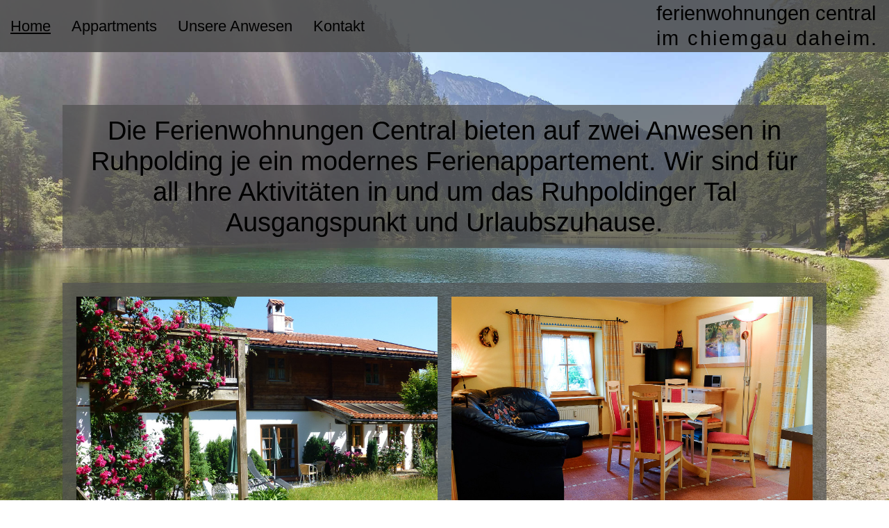

--- FILE ---
content_type: text/html; charset=UTF-8
request_url: https://ferienwohnungen-central.de/
body_size: 4978
content:
<html>
    <head>
        <meta charset="UTF-8">
        <link rel='stylesheet' type='text/css' href='css/main.css'>
        <meta name="viewport" content="width=device-width, initial-scale=1, viewport-fit=cover">
        <script src='js/index.js'></script>        
        <script>
            function initElement() {
                clickErkennen();
                touchErkennen()

                footer_ausrichten();
            };
        </script>
        
        <title>Ferienwohnungen Central</title>
    </head>
    
    <body onload="initElement();" onresize="resize();" style="padding: 0; margin: 0;">
        <div class="hintergrundBild" id="index"></div>
        
        
        <div class="header">
            <div class="menueBild" onclick="menueAnzeigen()">
                <img src="images/menue.png">
            </div>
                <div class="menue">
                    <div class="menuePunkt">
                        <div class="hauptMenue angeklickt">
                            <p>Home</p>
                        </div>
                    </div>
                    <div class="menuePunkt">
                        <div class="hauptMenue" ontouchend="zeigeUntermenue(0);">
                            <p>Appartments</p>
                        </div>
                        <div class="unterMenue">
                            <div class="unterMenuePunkt">
                                <a href="roesslstube.php"><p>Rösslstube</p></a>
                            </div>
                            <div class="unterMenuePunkt">
                                <a href="tenne.php"><p>Tenne</p></a>
                            </div>
                        </div>
                    </div>
                    <div class="menuePunkt">
                        <div class="hauptMenue" ontouchend="zeigeUntermenue(1);">
                            <p>Unsere Anwesen</p>
                        </div>
                        <div class="unterMenue">
                            <div class="unterMenuePunkt">
                                <a class="plink" href="jodlschmid.php"><p>Jodlschmid</p></a>
                            </div>
                            <div class="unterMenuePunkt">
                                <a class="plink" href="amSteinbach.php"><p>am Steinbach</p></a>
                            </div>
                        </div>
                    </div>
                    <div class="menuePunkt" id="lastMenuePunkt">
                        <div class="hauptMenue">
                            <a href="kontakt.php"><p>Kontakt</p></a>
                        </div>
                    </div>
                </div>
            <div class="menueBlock">
                <div class="home-button">
                        <div class="text1">
                            <p>ferienwohnungen central</p>
                        </div>
                        <div class="text2">
                            <p>im chiemgau daheim.</p>
                        </div>
                </div>
            </div>
        </div>
        <div class="hintergrund"></div>
        
        
        
        
        <div class="main">
            <div class="inhalt">
                <div class="headline">
                    <h1>
                        Die Ferienwohnungen Central bieten auf zwei Anwesen in Ruhpolding je ein modernes Ferienappartement. Wir sind für all Ihre Aktivitäten in und um das Ruhpoldinger Tal Ausgangspunkt und Urlaubszuhause.
                    </h1>
                </div>
                <div class="fotoStart">
                    <div class="appartments">
                        <a id="pause" href="roesslstube.php">
                            <div class="appartment ap1">
                                <img src="images/roesslstube/background.jpg">
                                <p>Rösslstube</p>
                            </div>
                        </a>
                        <a href="tenne.php">
                            <div class="appartment ap2">
                                <img src="images/tenne/background.jpg">
                                <p>Tenne</p>
                            </div>
                        </a>
                    </div>
                    <div class="vertreten">
                        <a href=https://www.chiemgau-karte.de/ target="_blank">
                            <div class="appartment ap1">
                                <img src="images/chiemgau.jpg">
                                <p>Chiemgau Karte - inklusive</p>
                            </div>
                        </a>
                    </div>
                </div>
            </div>
        </div>
        
        <div class="footer">
            <div class="datenschutz"><a href=datenschutz.pdf target="_blank"><p>Datenschutzerklärung</p></a></div>
            <div class="impressum"><a href=impressum.pdf target="_blank"><p>Impressum/Bildnachweis</p></a></div>
        </div>
    </body>
</html>

--- FILE ---
content_type: text/css
request_url: https://ferienwohnungen-central.de/css/main.css
body_size: 14202
content:
@font-face {
  font-family: LSR;
  src: url("./schriften/LiberationSans-Regular.ttf");
}
a {
  text-decoration: none;
  color: #000;
}

p {
  padding: 0;
  margin: 0;
}

body .hintergrundBild {
  position: fixed;
  top: 0;
  left: 0;
  width: 100%;
  height: 100%;
  background-position: center;
  background-repeat: none;
  background-size: cover;
  z-index: -1;
}
body #index {
  background-image: url("../images/background_home.jpg");
}
body #roesselstube {
  background-image: url("../images/background_home.jpg");
}
body #tenne {
  background-image: url("../images/background_home.jpg");
}
body #jodlschmid {
  background-image: url("../images/background_home.jpg");
}
body #amSteinbach {
  background-image: url("../images/background_home.jpg");
}
body #kontaktBild {
  background-image: url("../images/background_kontakt.jpg");
}
body #anfrageBild {
  background-image: url("../images/background_kontakt.jpg");
}
body .header {
  top: 0;
  height: 75px;
  width: 100%;
  background-color: rgba(82, 82, 82, 0.9);
  font-size: 1.4em;
  font-family: LSR;
  position: fixed;
}
@media (max-width: 900px) {
  body .header {
    height: 50px;
    font-size: 17px;
  }
}
@media (max-width: 665px) {
  body .header {
    background-color: rgba(0, 0, 0, 0);
    font-size: 20px;
    height: 50px;
    z-index: 11;
  }
}
@media (max-width: 665px) {
  body .header .menue {
    margin-top: 51px;
    height: auto;
    width: 185px;
    display: none;
  }
}
body .header .menue .menuePunkt {
  float: left;
}
@media (hover: hover) {
  body .header .menue .menuePunkt:hover .hauptMenue {
    background-color: #525252;
  }
  body .header .menue .menuePunkt:hover .angeklickt {
    background-color: transparent;
  }
}
@media (hover: hover) and (max-width: 665px) {
  body .header .menue .menuePunkt:hover .angeklickt {
    background-color: rgba(82, 82, 82, 0.9);
  }
}
@media (hover: hover) {
  body .header .menue .menuePunkt:hover .unterMenue {
    display: block;
  }
}
@media (max-width: 665px) {
  body .header .menue .menuePunkt {
    float: none;
    margin-top: 1px;
  }
}
body .header .menue .menuePunkt .hauptMenue {
  line-height: 75px;
  height: 75px;
  cursor: pointer;
}
@media (max-width: 900px) {
  body .header .menue .menuePunkt .hauptMenue {
    height: 50px;
    line-height: 50px;
  }
}
@media (max-width: 665px) {
  body .header .menue .menuePunkt .hauptMenue {
    background-color: rgba(82, 82, 82, 0.9);
  }
}
body .header .menue .menuePunkt .hauptMenue p {
  padding-left: 15px;
  padding-right: 15px;
}
body .header .menue .menuePunkt .angeklickt {
  text-decoration: underline;
  cursor: default;
}
body .header .menue .menuePunkt #angeklickt {
  text-decoration: underline;
}
body .header .menue .menuePunkt .unterMenue {
  display: none;
}
body .header .menue .menuePunkt .unterMenue .unterMenuePunkt {
  line-height: 75px;
  height: 75px;
  text-align: center;
  margin-top: 1px;
  background-color: #525252;
}
@media (max-width: 900px) {
  body .header .menue .menuePunkt .unterMenue .unterMenuePunkt {
    line-height: 50px;
    height: 50px;
  }
}
@media (max-width: 665px) {
  body .header .menue .menuePunkt .unterMenue .unterMenuePunkt {
    margin-left: 114px;
    width: 100%;
  }
}
@media (hover: hover) {
  body .header .menue .menuePunkt .unterMenue .unterMenuePunkt:hover {
    background-color: #464646;
  }
}
@media (max-width: 665px) {
  body .header .menue .menuePunkt .unterMenue .unterMenuePunkt p {
    text-align: left;
    padding-left: 15px;
  }
}
@media (hover: hover) {
  body .header .menue .menuePunkt .unterMenue .angeklickt:hover {
    background-color: #525252;
  }
}
body .header .menueBild {
  display: none;
}
body .header .menueBild img {
  width: 100%;
  height: 100%;
}
@media (hover: hover) {
  body .header .menueBild:hover {
    background-color: #0a0a0a;
  }
}
@media (max-width: 665px) {
  body .header .menueBild {
    float: left;
    display: block;
    height: 50px;
    width: 50px;
    cursor: pointer;
    opacity: 0.8;
  }
}
body .header .menueBlock {
  position: absolute;
  right: 10px;
  width: 325px;
  height: 100%;
}
@media (max-width: 900px) {
  body .header .menueBlock {
    width: 190px;
    height: 190px;
  }
}
@media (max-width: 665px) {
  body .header .menueBlock {
    top: 0;
    left: 51px;
    float: left;
    background-color: rgba(50, 50, 50, 0.9);
    width: calc(100% - 51px);
    height: 50px;
  }
}
@media (max-width: 665px) {
  body .header .menueBlock .home-button {
    position: absolute;
    width: 210px;
    right: 0;
  }
}
body .header .menueBlock .home-button p {
  font-size: 1.3em;
  padding-top: 3px;
}
@media (max-width: 900px) {
  body .header .menueBlock .home-button p {
    font-size: 17px;
  }
}
@media (max-width: 665px) {
  body .header .menueBlock .home-button p {
    font-size: 0.9em;
  }
}
@media (max-width: 665px) {
  body .header .menueBlock .home-button .text1 {
    padding-top: 0px;
  }
}
body .header .menueBlock .home-button .text2 {
  letter-spacing: 0.11em;
}
@media (max-width: 900px) {
  body .header .menueBlock .home-button .text2 {
    letter-spacing: 0.085em;
  }
}
@media (max-width: 665px) {
  body .header .menueBlock .home-button .text2 {
    letter-spacing: 0.075em;
  }
}
body .hintergrund {
  display: none;
}
@media (max-width: 665px) {
  body .hintergrund {
    position: fixed;
    width: 100%;
    height: 100%;
    background-color: rgba(255, 255, 255, 0.8);
    top: 0;
    left: 0;
    z-index: 10;
  }
}
body .main .inhalt {
  width: 1100px;
  margin-top: 125px;
  margin-left: auto;
  margin-right: auto;
  height: auto;
  overflow: hidden;
}
@media (max-width: 1200px) {
  body .main .inhalt {
    width: 850px;
  }
}
@media (max-width: 900px) {
  body .main .inhalt {
    width: 650px;
  }
}
@media (max-width: 665px) {
  body .main .inhalt {
    width: 100%;
  }
}
body .main .inhalt .headline, body .main .inhalt .beschreibung {
  background-color: rgba(82, 82, 82, 0.7);
}
body .main .inhalt .headline h1, body .main .inhalt .beschreibung h1 {
  margin-left: auto;
  margin-right: auto;
  width: 95%;
  text-align: center;
  font-size: 2.4em;
  font-weight: normal;
  font-family: LSR;
  padding: 15px;
}
@media (max-width: 1200px) {
  body .main .inhalt .headline h1, body .main .inhalt .beschreibung h1 {
    font-size: 1.8em;
  }
}
@media (max-width: 900px) {
  body .main .inhalt .headline h1, body .main .inhalt .beschreibung h1 {
    font-size: 1.5em;
  }
}
@media (max-width: 665px) {
  body .main .inhalt .headline h1, body .main .inhalt .beschreibung h1 {
    width: calc(100% - 30px);
  }
}
body .main .inhalt .beschreibung h1 {
  font-size: 2em;
}
@media (max-width: 1200px) {
  body .main .inhalt .beschreibung h1 {
    font-size: 1.6em;
  }
}
@media (max-width: 900px) {
  body .main .inhalt .beschreibung h1 {
    font-size: 1.4em;
  }
}
body .main .inhalt .fotos {
  margin-top: 50px;
  width: 100%;
  height: auto;
  overflow: hidden;
}
body .main .inhalt .fotos .foto {
  display: inline-block;
  float: left;
  width: calc(33.3333% - 10px);
  height: auto;
  cursor: pointer;
}
@media (max-width: 900px) {
  body .main .inhalt .fotos .foto {
    width: calc(50% - 7px);
  }
}
@media (max-width: 665px) {
  body .main .inhalt .fotos .foto {
    float: none;
    width: 100%;
    cursor: default;
  }
}
body .main .inhalt .fotos .foto img {
  width: 100%;
}
@media (hover: hover) {
  body .main .inhalt .fotos .foto img:hover {
    border: 2px solid rgba(82, 82, 82, 0.7);
    width: calc(100% - 5px);
  }
}
@media (hover: hover) and (max-width: 1200px) {
  body .main .inhalt .fotos .foto img:hover {
    width: calc(100% - 6px);
  }
}
@media (hover: hover) and (max-width: 665px) {
  body .main .inhalt .fotos .foto img:hover {
    width: 100%;
    border: 0px solid black;
  }
}
body .main .inhalt .fotos .n2, body .main .inhalt .fotos .n5 {
  margin-right: 10px;
  margin-left: 10px;
}
body .main .inhalt .fotos .n1, body .main .inhalt .fotos .n2, body .main .inhalt .fotos .n3 {
  margin-bottom: 10px;
}
@media (max-width: 900px) {
  body .main .inhalt .fotos .n2, body .main .inhalt .fotos .n5 {
    margin-right: 0;
    margin-left: 0;
  }
  body .main .inhalt .fotos .n1, body .main .inhalt .fotos .n2, body .main .inhalt .fotos .n3 {
    margin-bottom: 0;
  }
  body .main .inhalt .fotos .n1, body .main .inhalt .fotos .n3, body .main .inhalt .fotos .n5 {
    margin-right: 5px;
  }
  body .main .inhalt .fotos .n2, body .main .inhalt .fotos .n4, body .main .inhalt .fotos .n6 {
    margin-left: 5px;
  }
  body .main .inhalt .fotos .n1, body .main .inhalt .fotos .n2, body .main .inhalt .fotos .n3, body .main .inhalt .fotos .n4 {
    margin-bottom: 10px;
  }
}
@media (max-width: 665px) {
  body .main .inhalt .fotos .n1, body .main .inhalt .fotos .n2, body .main .inhalt .fotos .n3, body .main .inhalt .fotos .n4, body .main .inhalt .fotos .n5, body .main .inhalt .fotos .n6 {
    margin: 0;
    margin-bottom: 50px;
  }
  body .main .inhalt .fotos .n6 {
    margin-bottom: 0;
  }
}
body .main .inhalt .fotoStart {
  margin-top: 50px;
  height: auto;
  overflow: hidden;
}
body .main .inhalt .fotoStart .appartments {
  height: auto;
  overflow: hidden;
}
body .main .inhalt .fotoStart .appartments a .appartment {
  float: left;
  width: calc(50% - 30px);
  padding: 20px;
  padding-bottom: 0;
  background-color: rgba(82, 82, 82, 0.7);
}
@media (max-width: 665px) {
  body .main .inhalt .fotoStart .appartments a .appartment {
    float: none;
    width: 100%;
    padding: 0;
  }
}
body .main .inhalt .fotoStart .appartments a .appartment img {
  width: 100%;
}
body .main .inhalt .fotoStart .appartments a .appartment p {
  text-align: center;
  font-family: LSR;
  font-size: 1.8em;
  padding: 10px;
}
@media (max-width: 900px) {
  body .main .inhalt .fotoStart .appartments a .appartment p {
    font-size: 1.5em;
  }
}
body .main .inhalt .fotoStart .appartments a .ap1 {
  padding-right: 10px;
}
@media (max-width: 665px) {
  body .main .inhalt .fotoStart .appartments a .ap1 {
    padding-right: 0;
    margin-bottom: 50px;
  }
}
body .main .inhalt .fotoStart .appartments a .ap2 {
  padding-left: 10px;
}
@media (max-width: 665px) {
  body .main .inhalt .fotoStart .appartments a .ap2 {
    padding-left: 0;
  }
}
body .main .inhalt .fotoStart .vertreten .appartment {
  height: auto;
  margin-top: 50px;
  margin-left: auto;
  margin-right: auto;
  width: calc(50% - 40px);
  background-color: rgba(82, 82, 82, 0.7);
  padding: 20px;
  padding-bottom: 0;
}
@media (max-width: 665px) {
  body .main .inhalt .fotoStart .vertreten .appartment {
    width: 100%;
    padding: 0;
  }
}
body .main .inhalt .fotoStart .vertreten .appartment img {
  width: 100%;
}
body .main .inhalt .fotoStart .vertreten .appartment p {
  text-align: center;
  font-family: LSR;
  font-size: 1.8em;
  padding: 10px;
}
@media (max-width: 900px) {
  body .main .inhalt .fotoStart .vertreten .appartment p {
    font-size: 1.5em;
  }
}
body .main .inhalt .kontaktFormular {
  margin-top: 20px;
  width: 50%;
  margin-right: auto;
  margin-left: auto;
  background-color: rgba(82, 82, 82, 0.9);
  padding: 20px;
}
@media (max-width: 1200px) {
  body .main .inhalt .kontaktFormular {
    width: 64.71%;
  }
}
@media (max-width: 900px) {
  body .main .inhalt .kontaktFormular {
    width: 90%;
  }
}
@media (max-width: 665px) {
  body .main .inhalt .kontaktFormular {
    width: calc(100% - 40px);
  }
}
body .main .inhalt .kontaktFormular .formular {
  width: 100%;
  padding-bottom: 30px;
  font-family: LSR;
}
body .main .inhalt .kontaktFormular .formular p {
  padding: 0;
  margin: 0;
  font-size: 1.5em;
}
body .main .inhalt .kontaktFormular .formular input {
  width: 100%;
  margin-top: 10px;
  font-size: 1.5em;
  background-color: rgba(200, 200, 200, 0.9);
}
body .main .inhalt .kontaktFormular .formular textarea {
  margin-top: 10px;
  width: 100%;
  font-size: 1.5em;
  background-color: rgba(200, 200, 200, 0.9);
  max-width: 100%;
  max-height: 250px;
}
body .main .inhalt .kontaktFormular .formular .button {
  width: 40%;
  margin-left: auto;
  margin-right: auto;
  height: 75px;
  background-color: rgba(200, 200, 200, 0.9);
  text-align: center;
  border-radius: 20px;
  cursor: pointer;
  line-height: 75px;
}
@media (hover: hover) {
  body .main .inhalt .kontaktFormular .formular .button:hover {
    background-color: rgba(10, 10, 10, 0.7);
    color: #fbfbfb;
  }
}
body .main .inhalt .kontaktFormular #button {
  padding-bottom: 0;
}
body .main .inhalt .kontaktFormular .fehlermeldung {
  text-align: center;
  padding-bottom: 30px;
  font-family: LSR;
  font-size: 1.75em;
  color: red;
  display: none;
}
body .main .inhalt .fotoGesamt {
  margin-top: 50px;
  width: 100%;
  height: auto;
}
body .main .inhalt .fotoGesamt img {
  width: 100%;
  height: auto;
}
body .main .inhalt .nebenSeite {
  margin-top: 100px;
  width: 75%;
  margin-left: auto;
  margin-right: auto;
  background-color: rgba(82, 82, 82, 0.9);
  padding: 20px;
  font-family: LSR;
}
@media (max-width: 665px) {
  body .main .inhalt .nebenSeite {
    width: calc(100% - 40px);
    text-align: center;
  }
}
body .main .inhalt .nebenSeite h1 {
  font-size: 2em;
  margin: 0;
  margin-bottom: 25px;
}
body .main .inhalt .nebenSeite p {
  font-size: 1.4em;
}
body .diashow {
  display: none;
  width: 100%;
  height: 100%;
  background-color: rgba(255, 255, 255, 0.5);
  position: fixed;
  z-index: 5;
  padding: 20px;
}
body .diashow .pfeil {
  float: left;
  height: calc(100% - 40px);
  width: 100px;
  padding-top: calc((100vh - 140px) / 2);
  cursor: pointer;
}
body .diashow .pfeil .bildPfeil {
  width: 100px;
  height: 100px;
}
body .diashow .bilder {
  float: left;
  width: calc(100% - 240px);
  height: calc(100% - 40px);
}
body .diashow .bilder .bild {
  display: none;
}
body .diashow .bilder .bild img {
  width: 100%;
  height: 100%;
  object-fit: contain;
}
body .diashow .schliessen {
  position: absolute;
  top: 20px;
  right: 60px;
  width: 30px;
  height: 30px;
  z-index: 10;
  cursor: pointer;
}
body .diashow .schliessen img {
  width: 100%;
  height: 100%;
}
body .footer {
  margin-top: 75px;
  height: auto;
  overflow: hidden;
  width: 100vw;
  background-color: rgba(82, 82, 82, 0.7);
}
body .footer div {
  float: left;
  line-height: 30px;
  padding-left: 20px;
  font-family: LSR;
  font-size: 18px;
}

/*# sourceMappingURL=main.css.map */


--- FILE ---
content_type: text/javascript
request_url: https://ferienwohnungen-central.de/js/index.js
body_size: 5054
content:
var menue = 0;
var unterMenue0 = 0;
var unterMenue1 = 0;


function resize() {
    document.getElementsByClassName("menue")[0].style.display = "";
    if (menue == 1) {
        menueAnzeigen();
    }
    menue = 0;

    footer_ausrichten();
};

function footer_ausrichten() {
    var elem = document.getElementsByClassName("footer")[0];
    var rect = elem.getBoundingClientRect();
    var computedStyle = window.getComputedStyle(elem);

    if (rect.bottom <= window.innerHeight) {
        var margin = parseInt(computedStyle.marginTop);
        elem.style.marginTop = window.innerHeight - rect.bottom + margin + "px";
    } else {
        elem.style.marginTop = "";
    }
}

function zeigeUntermenue(nummer) {
    if (nummer == 0) {
        var elem = document.getElementsByClassName("hauptMenue")[1];
        var elem2 = document.getElementsByClassName("unterMenue")[0];
        if (unterMenue0 == 0) {
            elem.style.backgroundColor = "rgba(82,82,82,0.5)";
            unterMenue0 = 1;
            
            elem2.style.display = "block";
            
            unterMenue1 = 1;
            zeigeUntermenue(1);
            
        } else {
            elem.style.backgroundColor = "";
            unterMenue0 = 0;
            
            elem2.style.display = "none";
        }
    } else if (nummer == 1) {
        var elem = document.getElementsByClassName("hauptMenue")[2];
        var elem2 = document.getElementsByClassName("unterMenue")[1];
        if (unterMenue1 == 0) {
            elem.style.backgroundColor = "rgba(82,82,82,0.5)";
            unterMenue1 = 1;
            
            elem2.style.display = "block";
            
            unterMenue0 = 1;
            zeigeUntermenue(0);
        } else {
            elem.style.backgroundColor = "";
            unterMenue1 = 0;
            
            elem2.style.display = "none";
        }
    }
}


function menueAnzeigen() {
    if (menue == 0) {
        document.getElementsByClassName("menue")[0].style.display = "block";
        document.getElementsByClassName("hintergrund")[0].style.display = "block";
        menue = 1;
    } else {
        document.getElementsByClassName("menue")[0].style.display = "none";
        document.getElementsByClassName("hintergrund")[0].style.display = "";
        menue = 0;
    }
};



function touchErkennen() {
    var obj = document.getElementsByTagName('body')[0];
    obj.addEventListener('touchstart', function(event) {
        var touch = event.targetTouches[0];
        //alert(touch.pageX);
        //alert(touch.pageY);
        var x = touch.pageX;
        var y = touch.pageY;
        
        erkennen(x,y);
    });
}


function clickErkennen() {
    var obj = document.getElementsByTagName('html')[0];
    obj.addEventListener('click', function(event) {
        var x = event.clientX;
        var y = event.clientY;
        
        erkennen(x, y);
    });
}

function erkennen(x, y) {
    var mase;
    //menue Schliessen
    if (window.innerWidth <= 720) {
        if (!erkennenObMasePassen(x, y, maseAnhandClasse("menueBild", 0)) && 
            !erkennenObMasePassen(x, y, maseAnhandClasse("menue", 0)) &&
            !erkennenObMasePassen(x, y, maseAnhandClasse("unterMenuePunkt", 0)) &&
            !erkennenObMasePassen(x, y, maseAnhandClasse("unterMenuePunkt", 1)) &&
            !erkennenObMasePassen(x, y, maseAnhandClasse("unterMenuePunkt", 2)) &&
            !erkennenObMasePassen(x, y, maseAnhandClasse("unterMenuePunkt", 3))) 
        {
            if (menue == 1) {
                menueAnzeigen();
            }
        }
    }
    
    //untermenue Schliessen
    if (!erkennenObMasePassen(x, y, maseAnhandClasse("menuePunkt", 1)) &&
        !erkennenObMasePassen(x, y, maseAnhandClasse("unterMenuePunkt", 0)) &&
        !erkennenObMasePassen(x, y, maseAnhandClasse("unterMenuePunkt", 1)) &&
        !erkennenObMasePassen(x, y, maseAnhandClasse("unterMenuePunkt", 2)) &&
        !erkennenObMasePassen(x, y, maseAnhandClasse("unterMenuePunkt", 3)) &&
        unterMenue0 == 1) {
        zeigeUntermenue(0);
    }
    
    if (!erkennenObMasePassen(x, y, maseAnhandClasse("menuePunkt", 2)) &&
        !erkennenObMasePassen(x, y, maseAnhandClasse("unterMenuePunkt", 0)) &&
        !erkennenObMasePassen(x, y, maseAnhandClasse("unterMenuePunkt", 1)) &&
        !erkennenObMasePassen(x, y, maseAnhandClasse("unterMenuePunkt", 2)) &&
        !erkennenObMasePassen(x, y, maseAnhandClasse("unterMenuePunkt", 3)) &&
        unterMenue1 == 1) {
        zeigeUntermenue(1);
    }
}


function maseAnhandClasse(classe, nummer) {
    var ele = document.getElementsByClassName(classe)[nummer].getBoundingClientRect();
    var mase = [0,0,0,0];
    mase[0] = ele.top;
    mase[1] = ele.bottom;
    mase[2] = ele.left;
    mase[3] = ele.right;

    if (mase[0] == 0 & mase[1] == 0 & mase[2] == 0 & mase[3] == 0) {
        mase = [-1,-1,-1,-1];
    }

    return mase;
}

function erkennenObMasePassen(x,y, mase) {
    if (mase[0] == -1 & mase[1] == -1 & mase[2] == -1 & mase[3] == -1) {
        return false;
    } else {
        if (y >= mase[0] & y <= mase[1] & x >= mase[2] & x <= mase[3]) {
        return true;
        } else {
            return false;
        }
    }
}